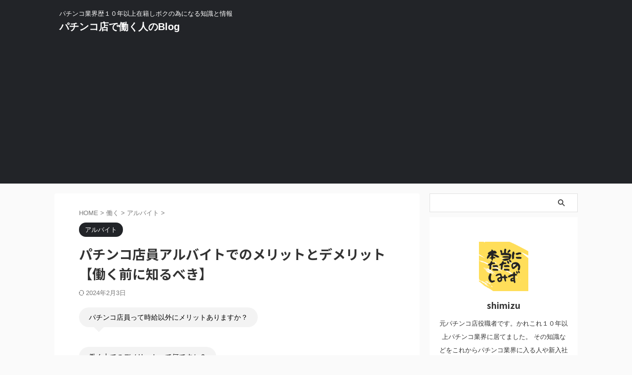

--- FILE ---
content_type: text/html; charset=utf-8
request_url: https://www.google.com/recaptcha/api2/aframe
body_size: 268
content:
<!DOCTYPE HTML><html><head><meta http-equiv="content-type" content="text/html; charset=UTF-8"></head><body><script nonce="OkbRPIgOBNs78Kv1gUjJJw">/** Anti-fraud and anti-abuse applications only. See google.com/recaptcha */ try{var clients={'sodar':'https://pagead2.googlesyndication.com/pagead/sodar?'};window.addEventListener("message",function(a){try{if(a.source===window.parent){var b=JSON.parse(a.data);var c=clients[b['id']];if(c){var d=document.createElement('img');d.src=c+b['params']+'&rc='+(localStorage.getItem("rc::a")?sessionStorage.getItem("rc::b"):"");window.document.body.appendChild(d);sessionStorage.setItem("rc::e",parseInt(sessionStorage.getItem("rc::e")||0)+1);localStorage.setItem("rc::h",'1768669077067');}}}catch(b){}});window.parent.postMessage("_grecaptcha_ready", "*");}catch(b){}</script></body></html>